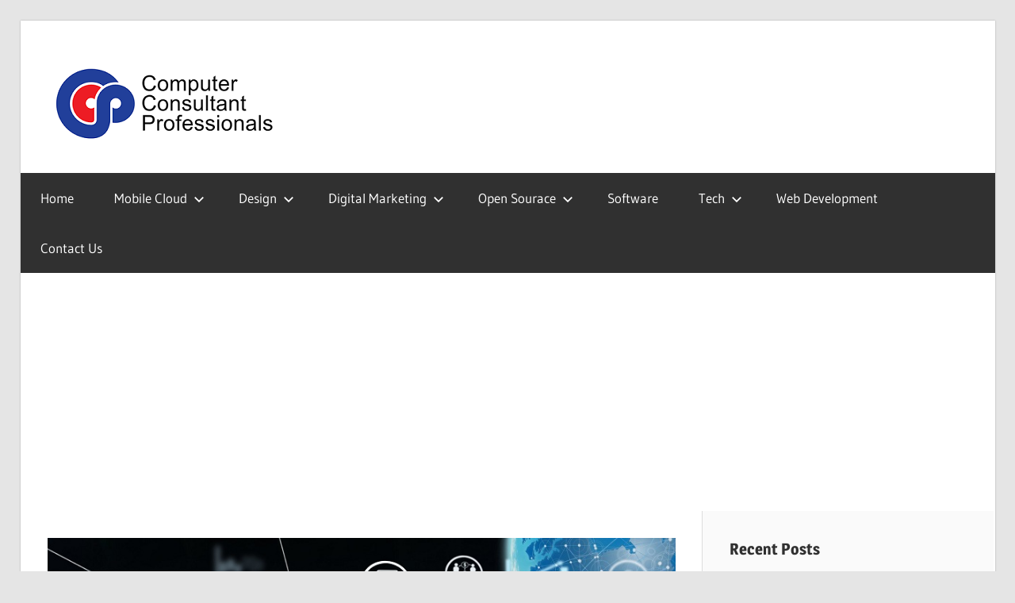

--- FILE ---
content_type: text/html; charset=UTF-8
request_url: https://www.freecomputerconsultant.com/6-benefits-of-it-support-services-for-your-business/
body_size: 10750
content:
<!DOCTYPE html>
<html lang="en-US">

<head>
	<meta name="adxom-verification" content="1gnitsoptseugdiap3104662558f96bf4590b69f85526">

<meta charset="UTF-8">
<meta name="viewport" content="width=device-width, initial-scale=1">
<link rel="profile" href="https://gmpg.org/xfn/11">
<link rel="pingback" href="https://www.freecomputerconsultant.com/xmlrpc.php">

<title>6 Benefits of IT Support Services for Your Business | Freecomputerconsultant.com</title>
    <style>
        #wpadminbar #wp-admin-bar-p404_free_top_button .ab-icon:before {
            content: "\f103";
            color:red;
            top: 2px;
        }
    </style>
    <meta name='robots' content='max-image-preview:large' />

<!-- All in One SEO Pack 2.7.3 by Michael Torbert of Semper Fi Web Design[358,440] -->
<meta name="description"  content="The business market has become competitive with the rise of new technology. To stand out, you need to look for experts in the IT sector who are essential to ensure your company stays competitive." />

<link rel="canonical" href="https://www.freecomputerconsultant.com/6-benefits-of-it-support-services-for-your-business/" />
			<script type="text/javascript" >
				window.ga=window.ga||function(){(ga.q=ga.q||[]).push(arguments)};ga.l=+new Date;
				ga('create', 'UA-125598840-1', 'auto');
				// Plugins
				
				ga('send', 'pageview');
			</script>
			<script async src="https://www.google-analytics.com/analytics.js"></script>
			<!-- /all in one seo pack -->
<link rel="alternate" type="application/rss+xml" title="Technology Blog &raquo; Feed" href="https://www.freecomputerconsultant.com/feed/" />
<link rel="alternate" type="application/rss+xml" title="Technology Blog &raquo; Comments Feed" href="https://www.freecomputerconsultant.com/comments/feed/" />
<link rel="alternate" type="application/rss+xml" title="Technology Blog &raquo; 6 Benefits of IT Support Services for Your Business Comments Feed" href="https://www.freecomputerconsultant.com/6-benefits-of-it-support-services-for-your-business/feed/" />
<script type="text/javascript">
/* <![CDATA[ */
window._wpemojiSettings = {"baseUrl":"https:\/\/s.w.org\/images\/core\/emoji\/15.0.3\/72x72\/","ext":".png","svgUrl":"https:\/\/s.w.org\/images\/core\/emoji\/15.0.3\/svg\/","svgExt":".svg","source":{"concatemoji":"https:\/\/www.freecomputerconsultant.com\/wp-includes\/js\/wp-emoji-release.min.js?ver=6.6.4"}};
/*! This file is auto-generated */
!function(i,n){var o,s,e;function c(e){try{var t={supportTests:e,timestamp:(new Date).valueOf()};sessionStorage.setItem(o,JSON.stringify(t))}catch(e){}}function p(e,t,n){e.clearRect(0,0,e.canvas.width,e.canvas.height),e.fillText(t,0,0);var t=new Uint32Array(e.getImageData(0,0,e.canvas.width,e.canvas.height).data),r=(e.clearRect(0,0,e.canvas.width,e.canvas.height),e.fillText(n,0,0),new Uint32Array(e.getImageData(0,0,e.canvas.width,e.canvas.height).data));return t.every(function(e,t){return e===r[t]})}function u(e,t,n){switch(t){case"flag":return n(e,"\ud83c\udff3\ufe0f\u200d\u26a7\ufe0f","\ud83c\udff3\ufe0f\u200b\u26a7\ufe0f")?!1:!n(e,"\ud83c\uddfa\ud83c\uddf3","\ud83c\uddfa\u200b\ud83c\uddf3")&&!n(e,"\ud83c\udff4\udb40\udc67\udb40\udc62\udb40\udc65\udb40\udc6e\udb40\udc67\udb40\udc7f","\ud83c\udff4\u200b\udb40\udc67\u200b\udb40\udc62\u200b\udb40\udc65\u200b\udb40\udc6e\u200b\udb40\udc67\u200b\udb40\udc7f");case"emoji":return!n(e,"\ud83d\udc26\u200d\u2b1b","\ud83d\udc26\u200b\u2b1b")}return!1}function f(e,t,n){var r="undefined"!=typeof WorkerGlobalScope&&self instanceof WorkerGlobalScope?new OffscreenCanvas(300,150):i.createElement("canvas"),a=r.getContext("2d",{willReadFrequently:!0}),o=(a.textBaseline="top",a.font="600 32px Arial",{});return e.forEach(function(e){o[e]=t(a,e,n)}),o}function t(e){var t=i.createElement("script");t.src=e,t.defer=!0,i.head.appendChild(t)}"undefined"!=typeof Promise&&(o="wpEmojiSettingsSupports",s=["flag","emoji"],n.supports={everything:!0,everythingExceptFlag:!0},e=new Promise(function(e){i.addEventListener("DOMContentLoaded",e,{once:!0})}),new Promise(function(t){var n=function(){try{var e=JSON.parse(sessionStorage.getItem(o));if("object"==typeof e&&"number"==typeof e.timestamp&&(new Date).valueOf()<e.timestamp+604800&&"object"==typeof e.supportTests)return e.supportTests}catch(e){}return null}();if(!n){if("undefined"!=typeof Worker&&"undefined"!=typeof OffscreenCanvas&&"undefined"!=typeof URL&&URL.createObjectURL&&"undefined"!=typeof Blob)try{var e="postMessage("+f.toString()+"("+[JSON.stringify(s),u.toString(),p.toString()].join(",")+"));",r=new Blob([e],{type:"text/javascript"}),a=new Worker(URL.createObjectURL(r),{name:"wpTestEmojiSupports"});return void(a.onmessage=function(e){c(n=e.data),a.terminate(),t(n)})}catch(e){}c(n=f(s,u,p))}t(n)}).then(function(e){for(var t in e)n.supports[t]=e[t],n.supports.everything=n.supports.everything&&n.supports[t],"flag"!==t&&(n.supports.everythingExceptFlag=n.supports.everythingExceptFlag&&n.supports[t]);n.supports.everythingExceptFlag=n.supports.everythingExceptFlag&&!n.supports.flag,n.DOMReady=!1,n.readyCallback=function(){n.DOMReady=!0}}).then(function(){return e}).then(function(){var e;n.supports.everything||(n.readyCallback(),(e=n.source||{}).concatemoji?t(e.concatemoji):e.wpemoji&&e.twemoji&&(t(e.twemoji),t(e.wpemoji)))}))}((window,document),window._wpemojiSettings);
/* ]]> */
</script>
		<style type="text/css">
			.epvc-eye {
				margin-right: 3px;
				width: 13px;
				display: inline-block;
				height: 13px;
				border: solid 1px #000;
				border-radius:  75% 15%;
				position: relative;
				transform: rotate(45deg);
			}
			.epvc-eye:before {
				content: '';
				display: block;
				position: absolute;
				width: 5px;
				height: 5px;
				border: solid 1px #000;
				border-radius: 50%;
				left: 3px;
				top: 3px;
			}
		</style>
	<link rel='stylesheet' id='wellington-theme-fonts-css' href='https://www.freecomputerconsultant.com/wp-content/fonts/8c18142a433b492fd189e86b3c2a688c.css?ver=20201110' type='text/css' media='all' />
<style id='wp-emoji-styles-inline-css' type='text/css'>

	img.wp-smiley, img.emoji {
		display: inline !important;
		border: none !important;
		box-shadow: none !important;
		height: 1em !important;
		width: 1em !important;
		margin: 0 0.07em !important;
		vertical-align: -0.1em !important;
		background: none !important;
		padding: 0 !important;
	}
</style>
<link rel='stylesheet' id='wp-block-library-css' href='https://www.freecomputerconsultant.com/wp-includes/css/dist/block-library/style.min.css?ver=6.6.4' type='text/css' media='all' />
<style id='classic-theme-styles-inline-css' type='text/css'>
/*! This file is auto-generated */
.wp-block-button__link{color:#fff;background-color:#32373c;border-radius:9999px;box-shadow:none;text-decoration:none;padding:calc(.667em + 2px) calc(1.333em + 2px);font-size:1.125em}.wp-block-file__button{background:#32373c;color:#fff;text-decoration:none}
</style>
<style id='global-styles-inline-css' type='text/css'>
:root{--wp--preset--aspect-ratio--square: 1;--wp--preset--aspect-ratio--4-3: 4/3;--wp--preset--aspect-ratio--3-4: 3/4;--wp--preset--aspect-ratio--3-2: 3/2;--wp--preset--aspect-ratio--2-3: 2/3;--wp--preset--aspect-ratio--16-9: 16/9;--wp--preset--aspect-ratio--9-16: 9/16;--wp--preset--color--black: #000000;--wp--preset--color--cyan-bluish-gray: #abb8c3;--wp--preset--color--white: #ffffff;--wp--preset--color--pale-pink: #f78da7;--wp--preset--color--vivid-red: #cf2e2e;--wp--preset--color--luminous-vivid-orange: #ff6900;--wp--preset--color--luminous-vivid-amber: #fcb900;--wp--preset--color--light-green-cyan: #7bdcb5;--wp--preset--color--vivid-green-cyan: #00d084;--wp--preset--color--pale-cyan-blue: #8ed1fc;--wp--preset--color--vivid-cyan-blue: #0693e3;--wp--preset--color--vivid-purple: #9b51e0;--wp--preset--color--primary: #ee3333;--wp--preset--color--secondary: #d51a1a;--wp--preset--color--tertiary: #bb0000;--wp--preset--color--accent: #3333ee;--wp--preset--color--highlight: #eeee33;--wp--preset--color--light-gray: #fafafa;--wp--preset--color--gray: #999999;--wp--preset--color--dark-gray: #303030;--wp--preset--gradient--vivid-cyan-blue-to-vivid-purple: linear-gradient(135deg,rgba(6,147,227,1) 0%,rgb(155,81,224) 100%);--wp--preset--gradient--light-green-cyan-to-vivid-green-cyan: linear-gradient(135deg,rgb(122,220,180) 0%,rgb(0,208,130) 100%);--wp--preset--gradient--luminous-vivid-amber-to-luminous-vivid-orange: linear-gradient(135deg,rgba(252,185,0,1) 0%,rgba(255,105,0,1) 100%);--wp--preset--gradient--luminous-vivid-orange-to-vivid-red: linear-gradient(135deg,rgba(255,105,0,1) 0%,rgb(207,46,46) 100%);--wp--preset--gradient--very-light-gray-to-cyan-bluish-gray: linear-gradient(135deg,rgb(238,238,238) 0%,rgb(169,184,195) 100%);--wp--preset--gradient--cool-to-warm-spectrum: linear-gradient(135deg,rgb(74,234,220) 0%,rgb(151,120,209) 20%,rgb(207,42,186) 40%,rgb(238,44,130) 60%,rgb(251,105,98) 80%,rgb(254,248,76) 100%);--wp--preset--gradient--blush-light-purple: linear-gradient(135deg,rgb(255,206,236) 0%,rgb(152,150,240) 100%);--wp--preset--gradient--blush-bordeaux: linear-gradient(135deg,rgb(254,205,165) 0%,rgb(254,45,45) 50%,rgb(107,0,62) 100%);--wp--preset--gradient--luminous-dusk: linear-gradient(135deg,rgb(255,203,112) 0%,rgb(199,81,192) 50%,rgb(65,88,208) 100%);--wp--preset--gradient--pale-ocean: linear-gradient(135deg,rgb(255,245,203) 0%,rgb(182,227,212) 50%,rgb(51,167,181) 100%);--wp--preset--gradient--electric-grass: linear-gradient(135deg,rgb(202,248,128) 0%,rgb(113,206,126) 100%);--wp--preset--gradient--midnight: linear-gradient(135deg,rgb(2,3,129) 0%,rgb(40,116,252) 100%);--wp--preset--font-size--small: 13px;--wp--preset--font-size--medium: 20px;--wp--preset--font-size--large: 36px;--wp--preset--font-size--x-large: 42px;--wp--preset--spacing--20: 0.44rem;--wp--preset--spacing--30: 0.67rem;--wp--preset--spacing--40: 1rem;--wp--preset--spacing--50: 1.5rem;--wp--preset--spacing--60: 2.25rem;--wp--preset--spacing--70: 3.38rem;--wp--preset--spacing--80: 5.06rem;--wp--preset--shadow--natural: 6px 6px 9px rgba(0, 0, 0, 0.2);--wp--preset--shadow--deep: 12px 12px 50px rgba(0, 0, 0, 0.4);--wp--preset--shadow--sharp: 6px 6px 0px rgba(0, 0, 0, 0.2);--wp--preset--shadow--outlined: 6px 6px 0px -3px rgba(255, 255, 255, 1), 6px 6px rgba(0, 0, 0, 1);--wp--preset--shadow--crisp: 6px 6px 0px rgba(0, 0, 0, 1);}:where(.is-layout-flex){gap: 0.5em;}:where(.is-layout-grid){gap: 0.5em;}body .is-layout-flex{display: flex;}.is-layout-flex{flex-wrap: wrap;align-items: center;}.is-layout-flex > :is(*, div){margin: 0;}body .is-layout-grid{display: grid;}.is-layout-grid > :is(*, div){margin: 0;}:where(.wp-block-columns.is-layout-flex){gap: 2em;}:where(.wp-block-columns.is-layout-grid){gap: 2em;}:where(.wp-block-post-template.is-layout-flex){gap: 1.25em;}:where(.wp-block-post-template.is-layout-grid){gap: 1.25em;}.has-black-color{color: var(--wp--preset--color--black) !important;}.has-cyan-bluish-gray-color{color: var(--wp--preset--color--cyan-bluish-gray) !important;}.has-white-color{color: var(--wp--preset--color--white) !important;}.has-pale-pink-color{color: var(--wp--preset--color--pale-pink) !important;}.has-vivid-red-color{color: var(--wp--preset--color--vivid-red) !important;}.has-luminous-vivid-orange-color{color: var(--wp--preset--color--luminous-vivid-orange) !important;}.has-luminous-vivid-amber-color{color: var(--wp--preset--color--luminous-vivid-amber) !important;}.has-light-green-cyan-color{color: var(--wp--preset--color--light-green-cyan) !important;}.has-vivid-green-cyan-color{color: var(--wp--preset--color--vivid-green-cyan) !important;}.has-pale-cyan-blue-color{color: var(--wp--preset--color--pale-cyan-blue) !important;}.has-vivid-cyan-blue-color{color: var(--wp--preset--color--vivid-cyan-blue) !important;}.has-vivid-purple-color{color: var(--wp--preset--color--vivid-purple) !important;}.has-black-background-color{background-color: var(--wp--preset--color--black) !important;}.has-cyan-bluish-gray-background-color{background-color: var(--wp--preset--color--cyan-bluish-gray) !important;}.has-white-background-color{background-color: var(--wp--preset--color--white) !important;}.has-pale-pink-background-color{background-color: var(--wp--preset--color--pale-pink) !important;}.has-vivid-red-background-color{background-color: var(--wp--preset--color--vivid-red) !important;}.has-luminous-vivid-orange-background-color{background-color: var(--wp--preset--color--luminous-vivid-orange) !important;}.has-luminous-vivid-amber-background-color{background-color: var(--wp--preset--color--luminous-vivid-amber) !important;}.has-light-green-cyan-background-color{background-color: var(--wp--preset--color--light-green-cyan) !important;}.has-vivid-green-cyan-background-color{background-color: var(--wp--preset--color--vivid-green-cyan) !important;}.has-pale-cyan-blue-background-color{background-color: var(--wp--preset--color--pale-cyan-blue) !important;}.has-vivid-cyan-blue-background-color{background-color: var(--wp--preset--color--vivid-cyan-blue) !important;}.has-vivid-purple-background-color{background-color: var(--wp--preset--color--vivid-purple) !important;}.has-black-border-color{border-color: var(--wp--preset--color--black) !important;}.has-cyan-bluish-gray-border-color{border-color: var(--wp--preset--color--cyan-bluish-gray) !important;}.has-white-border-color{border-color: var(--wp--preset--color--white) !important;}.has-pale-pink-border-color{border-color: var(--wp--preset--color--pale-pink) !important;}.has-vivid-red-border-color{border-color: var(--wp--preset--color--vivid-red) !important;}.has-luminous-vivid-orange-border-color{border-color: var(--wp--preset--color--luminous-vivid-orange) !important;}.has-luminous-vivid-amber-border-color{border-color: var(--wp--preset--color--luminous-vivid-amber) !important;}.has-light-green-cyan-border-color{border-color: var(--wp--preset--color--light-green-cyan) !important;}.has-vivid-green-cyan-border-color{border-color: var(--wp--preset--color--vivid-green-cyan) !important;}.has-pale-cyan-blue-border-color{border-color: var(--wp--preset--color--pale-cyan-blue) !important;}.has-vivid-cyan-blue-border-color{border-color: var(--wp--preset--color--vivid-cyan-blue) !important;}.has-vivid-purple-border-color{border-color: var(--wp--preset--color--vivid-purple) !important;}.has-vivid-cyan-blue-to-vivid-purple-gradient-background{background: var(--wp--preset--gradient--vivid-cyan-blue-to-vivid-purple) !important;}.has-light-green-cyan-to-vivid-green-cyan-gradient-background{background: var(--wp--preset--gradient--light-green-cyan-to-vivid-green-cyan) !important;}.has-luminous-vivid-amber-to-luminous-vivid-orange-gradient-background{background: var(--wp--preset--gradient--luminous-vivid-amber-to-luminous-vivid-orange) !important;}.has-luminous-vivid-orange-to-vivid-red-gradient-background{background: var(--wp--preset--gradient--luminous-vivid-orange-to-vivid-red) !important;}.has-very-light-gray-to-cyan-bluish-gray-gradient-background{background: var(--wp--preset--gradient--very-light-gray-to-cyan-bluish-gray) !important;}.has-cool-to-warm-spectrum-gradient-background{background: var(--wp--preset--gradient--cool-to-warm-spectrum) !important;}.has-blush-light-purple-gradient-background{background: var(--wp--preset--gradient--blush-light-purple) !important;}.has-blush-bordeaux-gradient-background{background: var(--wp--preset--gradient--blush-bordeaux) !important;}.has-luminous-dusk-gradient-background{background: var(--wp--preset--gradient--luminous-dusk) !important;}.has-pale-ocean-gradient-background{background: var(--wp--preset--gradient--pale-ocean) !important;}.has-electric-grass-gradient-background{background: var(--wp--preset--gradient--electric-grass) !important;}.has-midnight-gradient-background{background: var(--wp--preset--gradient--midnight) !important;}.has-small-font-size{font-size: var(--wp--preset--font-size--small) !important;}.has-medium-font-size{font-size: var(--wp--preset--font-size--medium) !important;}.has-large-font-size{font-size: var(--wp--preset--font-size--large) !important;}.has-x-large-font-size{font-size: var(--wp--preset--font-size--x-large) !important;}
:where(.wp-block-post-template.is-layout-flex){gap: 1.25em;}:where(.wp-block-post-template.is-layout-grid){gap: 1.25em;}
:where(.wp-block-columns.is-layout-flex){gap: 2em;}:where(.wp-block-columns.is-layout-grid){gap: 2em;}
:root :where(.wp-block-pullquote){font-size: 1.5em;line-height: 1.6;}
</style>
<link rel='stylesheet' id='wellington-stylesheet-css' href='https://www.freecomputerconsultant.com/wp-content/themes/wellington/style.css?ver=2.1.9' type='text/css' media='all' />
<style id='wellington-stylesheet-inline-css' type='text/css'>
.site-title, .site-description { position: absolute; clip: rect(1px, 1px, 1px, 1px); width: 1px; height: 1px; overflow: hidden; }
</style>
<link rel='stylesheet' id='wellington-safari-flexbox-fixes-css' href='https://www.freecomputerconsultant.com/wp-content/themes/wellington/assets/css/safari-flexbox-fixes.css?ver=20200420' type='text/css' media='all' />
<!--[if lt IE 9]>
<script type="text/javascript" src="https://www.freecomputerconsultant.com/wp-content/themes/wellington/assets/js/html5shiv.min.js?ver=3.7.3" id="html5shiv-js"></script>
<![endif]-->
<script type="text/javascript" src="https://www.freecomputerconsultant.com/wp-content/themes/wellington/assets/js/svgxuse.min.js?ver=1.2.6" id="svgxuse-js"></script>
<link rel="https://api.w.org/" href="https://www.freecomputerconsultant.com/wp-json/" /><link rel="alternate" title="JSON" type="application/json" href="https://www.freecomputerconsultant.com/wp-json/wp/v2/posts/578" /><link rel="EditURI" type="application/rsd+xml" title="RSD" href="https://www.freecomputerconsultant.com/xmlrpc.php?rsd" />
<meta name="generator" content="WordPress 6.6.4" />
<link rel='shortlink' href='https://www.freecomputerconsultant.com/?p=578' />
<link rel="alternate" title="oEmbed (JSON)" type="application/json+oembed" href="https://www.freecomputerconsultant.com/wp-json/oembed/1.0/embed?url=https%3A%2F%2Fwww.freecomputerconsultant.com%2F6-benefits-of-it-support-services-for-your-business%2F" />
<link rel="alternate" title="oEmbed (XML)" type="text/xml+oembed" href="https://www.freecomputerconsultant.com/wp-json/oembed/1.0/embed?url=https%3A%2F%2Fwww.freecomputerconsultant.com%2F6-benefits-of-it-support-services-for-your-business%2F&#038;format=xml" />
<!-- MagenetMonetization V: 1.0.29.3--><!-- MagenetMonetization 1 --><!-- MagenetMonetization 1.1 --><link rel="icon" href="https://www.freecomputerconsultant.com/wp-content/uploads/2019/08/cropped-freecomputerconsultant-1-2-32x32.png" sizes="32x32" />
<link rel="icon" href="https://www.freecomputerconsultant.com/wp-content/uploads/2019/08/cropped-freecomputerconsultant-1-2-192x192.png" sizes="192x192" />
<link rel="apple-touch-icon" href="https://www.freecomputerconsultant.com/wp-content/uploads/2019/08/cropped-freecomputerconsultant-1-2-180x180.png" />
<meta name="msapplication-TileImage" content="https://www.freecomputerconsultant.com/wp-content/uploads/2019/08/cropped-freecomputerconsultant-1-2-270x270.png" />
</head>

<body class="post-template-default single single-post postid-578 single-format-standard wp-custom-logo wp-embed-responsive post-layout-one-column">

	
	<div id="header-top" class="header-bar-wrap"></div>

	<div id="page" class="hfeed site">

		<a class="skip-link screen-reader-text" href="#content">Skip to content</a>

		
		<header id="masthead" class="site-header clearfix" role="banner">

			<div class="header-main container clearfix">

				<div id="logo" class="site-branding clearfix">

					<a href="https://www.freecomputerconsultant.com/" class="custom-logo-link" rel="home"><img width="300" height="116" src="https://www.freecomputerconsultant.com/wp-content/uploads/2019/08/cropped-freecomputerconsultant-1-1.png" class="custom-logo" alt="Technology Blog" decoding="async" /></a>					
			<p class="site-title"><a href="https://www.freecomputerconsultant.com/" rel="home">Technology Blog</a></p>

								
			<p class="site-description">My WordPress Blog</p>

			
				</div><!-- .site-branding -->

				<div class="header-widgets clearfix">

					
				</div><!-- .header-widgets -->

			</div><!-- .header-main -->

			

	<div id="main-navigation-wrap" class="primary-navigation-wrap">

		
		<button class="primary-menu-toggle menu-toggle" aria-controls="primary-menu" aria-expanded="false" >
			<svg class="icon icon-menu" aria-hidden="true" role="img"> <use xlink:href="https://www.freecomputerconsultant.com/wp-content/themes/wellington/assets/icons/genericons-neue.svg#menu"></use> </svg><svg class="icon icon-close" aria-hidden="true" role="img"> <use xlink:href="https://www.freecomputerconsultant.com/wp-content/themes/wellington/assets/icons/genericons-neue.svg#close"></use> </svg>			<span class="menu-toggle-text">Navigation</span>
		</button>

		<div class="primary-navigation">

			<nav id="site-navigation" class="main-navigation" role="navigation"  aria-label="Primary Menu">

				<ul id="primary-menu" class="menu"><li id="menu-item-75" class="menu-item menu-item-type-custom menu-item-object-custom menu-item-home menu-item-75"><a href="https://www.freecomputerconsultant.com/">Home</a></li>
<li id="menu-item-84" class="menu-item menu-item-type-taxonomy menu-item-object-category menu-item-has-children menu-item-84"><a href="https://www.freecomputerconsultant.com/category/mobile-cloud/">Mobile Cloud<svg class="icon icon-expand" aria-hidden="true" role="img"> <use xlink:href="https://www.freecomputerconsultant.com/wp-content/themes/wellington/assets/icons/genericons-neue.svg#expand"></use> </svg></a>
<ul class="sub-menu">
	<li id="menu-item-83" class="menu-item menu-item-type-taxonomy menu-item-object-category menu-item-has-children menu-item-83"><a href="https://www.freecomputerconsultant.com/category/mobile-apps/">Mobile Apps<svg class="icon icon-expand" aria-hidden="true" role="img"> <use xlink:href="https://www.freecomputerconsultant.com/wp-content/themes/wellington/assets/icons/genericons-neue.svg#expand"></use> </svg></a>
	<ul class="sub-menu">
		<li id="menu-item-78" class="menu-item menu-item-type-taxonomy menu-item-object-category menu-item-78"><a href="https://www.freecomputerconsultant.com/category/apps/">Apps</a></li>
		<li id="menu-item-77" class="menu-item menu-item-type-taxonomy menu-item-object-category menu-item-77"><a href="https://www.freecomputerconsultant.com/category/android/">Android</a></li>
	</ul>
</li>
</ul>
</li>
<li id="menu-item-79" class="menu-item menu-item-type-taxonomy menu-item-object-category menu-item-has-children menu-item-79"><a href="https://www.freecomputerconsultant.com/category/design/">Design<svg class="icon icon-expand" aria-hidden="true" role="img"> <use xlink:href="https://www.freecomputerconsultant.com/wp-content/themes/wellington/assets/icons/genericons-neue.svg#expand"></use> </svg></a>
<ul class="sub-menu">
	<li id="menu-item-82" class="menu-item menu-item-type-taxonomy menu-item-object-category menu-item-82"><a href="https://www.freecomputerconsultant.com/category/graphics/">Graphics</a></li>
</ul>
</li>
<li id="menu-item-80" class="menu-item menu-item-type-taxonomy menu-item-object-category current-post-ancestor current-menu-parent current-post-parent menu-item-has-children menu-item-80"><a href="https://www.freecomputerconsultant.com/category/digital-marketing/">Digital Marketing<svg class="icon icon-expand" aria-hidden="true" role="img"> <use xlink:href="https://www.freecomputerconsultant.com/wp-content/themes/wellington/assets/icons/genericons-neue.svg#expand"></use> </svg></a>
<ul class="sub-menu">
	<li id="menu-item-89" class="menu-item menu-item-type-taxonomy menu-item-object-category menu-item-89"><a href="https://www.freecomputerconsultant.com/category/seo/">SEO</a></li>
	<li id="menu-item-90" class="menu-item menu-item-type-taxonomy menu-item-object-category menu-item-90"><a href="https://www.freecomputerconsultant.com/category/social-media/">Social Media</a></li>
</ul>
</li>
<li id="menu-item-87" class="menu-item menu-item-type-taxonomy menu-item-object-category menu-item-has-children menu-item-87"><a href="https://www.freecomputerconsultant.com/category/open-sourace/">Open Sourace<svg class="icon icon-expand" aria-hidden="true" role="img"> <use xlink:href="https://www.freecomputerconsultant.com/wp-content/themes/wellington/assets/icons/genericons-neue.svg#expand"></use> </svg></a>
<ul class="sub-menu">
	<li id="menu-item-86" class="menu-item menu-item-type-taxonomy menu-item-object-category menu-item-86"><a href="https://www.freecomputerconsultant.com/category/opeating-system/">Opeating System</a></li>
	<li id="menu-item-88" class="menu-item menu-item-type-taxonomy menu-item-object-category menu-item-88"><a href="https://www.freecomputerconsultant.com/category/programing/">Programing</a></li>
</ul>
</li>
<li id="menu-item-91" class="menu-item menu-item-type-taxonomy menu-item-object-category menu-item-91"><a href="https://www.freecomputerconsultant.com/category/software/">Software</a></li>
<li id="menu-item-92" class="menu-item menu-item-type-taxonomy menu-item-object-category menu-item-has-children menu-item-92"><a href="https://www.freecomputerconsultant.com/category/tech/">Tech<svg class="icon icon-expand" aria-hidden="true" role="img"> <use xlink:href="https://www.freecomputerconsultant.com/wp-content/themes/wellington/assets/icons/genericons-neue.svg#expand"></use> </svg></a>
<ul class="sub-menu">
	<li id="menu-item-81" class="menu-item menu-item-type-taxonomy menu-item-object-category menu-item-81"><a href="https://www.freecomputerconsultant.com/category/gadget/">Gadget</a></li>
</ul>
</li>
<li id="menu-item-93" class="menu-item menu-item-type-taxonomy menu-item-object-category menu-item-93"><a href="https://www.freecomputerconsultant.com/category/web-development/">Web Development</a></li>
<li id="menu-item-985" class="menu-item menu-item-type-post_type menu-item-object-page menu-item-985"><a href="https://www.freecomputerconsultant.com/contact-us/">Contact Us</a></li>
</ul>			</nav><!-- #site-navigation -->

		</div><!-- .primary-navigation -->

	</div>



		</header><!-- #masthead -->

		
		
		
		
		<div id="content" class="site-content container clearfix">

	<section id="primary" class="content-single content-area">
		<main id="main" class="site-main" role="main">

		
<article id="post-578" class="post-578 post type-post status-publish format-standard has-post-thumbnail hentry category-digital-marketing">

	<img width="875" height="565" src="https://www.freecomputerconsultant.com/wp-content/uploads/2022/04/IT-Support-Services.jpg" class="attachment-post-thumbnail size-post-thumbnail wp-post-image" alt="IT Support Services" decoding="async" fetchpriority="high" srcset="https://www.freecomputerconsultant.com/wp-content/uploads/2022/04/IT-Support-Services.jpg 875w, https://www.freecomputerconsultant.com/wp-content/uploads/2022/04/IT-Support-Services-300x194.jpg 300w, https://www.freecomputerconsultant.com/wp-content/uploads/2022/04/IT-Support-Services-768x496.jpg 768w" sizes="(max-width: 875px) 100vw, 875px" />
	<header class="entry-header">

		<div class="entry-meta"><span class="meta-date"><a href="https://www.freecomputerconsultant.com/6-benefits-of-it-support-services-for-your-business/" title="6:24 am" rel="bookmark"><time class="entry-date published updated" datetime="2022-04-01T06:24:54+00:00">April 1, 2022</time></a></span><span class="meta-author"> <span class="author vcard"><a class="url fn n" href="https://www.freecomputerconsultant.com/author/admin/" title="View all posts by admin" rel="author">admin</a></span></span></div>
		<h1 class="entry-title">6 Benefits of IT Support Services for Your Business</h1>
	</header><!-- .entry-header -->

	<div class="entry-content clearfix">

		<!-- Google Adsense Ads Manager plugin by Crunchify.com - Top post Ad START --><div style="text-align:center;"><p><script async src="//pagead2.googlesyndication.com/pagead/js/adsbygoogle.js"></script>
<ins class="adsbygoogle"
     style="display:block; text-align:center;"
     data-ad-layout="in-article"
     data-ad-format="fluid"
     data-ad-client="ca-pub-8288407026647732"
     data-ad-slot="7132473077"></ins>
<script>
     (adsbygoogle = window.adsbygoogle || []).push({});
</script></p></div><!-- Google Adsense Ads Manager plugin by Crunchify.com - Top post Ad END --><div class='epvc-post-count'><span class='epvc-eye'></span>  <span class="epvc-count"> 1,536</span><span class='epvc-label'> Views</span></div>
<p style="text-align: justify;">The business market has become competitive with the rise of new technology. To stand out, you need to look for experts in the IT sector who are essential to ensure your company stays competitive. Most IT systems are programmed to execute several solutions to specific problems. However, IT support services help when these systems encounter new variables, which they are unable to solve. They help companies and businesses with solutions such as complicated system installations, depending on the technology requirement. Below are the benefits of IT support services for your business.</p><!-- Google Adsense Ads Manager plugin by Crunchify.com - Middle post Ad START --><div style="text-align:center;"><p><script async src="//pagead2.googlesyndication.com/pagead/js/adsbygoogle.js"></script>
<ins class="adsbygoogle"
     style="display:block; text-align:center;"
     data-ad-layout="in-article"
     data-ad-format="fluid"
     data-ad-client="ca-pub-8288407026647732"
     data-ad-slot="7132473077"></ins>
<script>
     (adsbygoogle = window.adsbygoogle || []).push({});
</script></p></div><!-- Google Adsense Ads Manager plugin by Crunchify.com - Middle post Ad END -->

<h3 style="text-align: justify;"><strong>1. Solve Complicated Glitches</strong></h3>
<p style="text-align: justify;">To solve complex glitches related to IT, consider seeking the services of <a href="https://www.orbitsit.co.uk/birmingham-it-support/"><strong>IT Support Birmingham</strong></a>. Using the improved software and hardware, helps widen the research and analyze it using collaborative systems to give a precise solution to any problem. This enables the company to run smoothly and effectively. They will help improve your IT systems to be able to solve, analyze and give you accurate solutions.</p>

<h3 style="text-align: justify;"><strong>2.Critical Decision Making</strong></h3>
<p style="text-align: justify;">To make a good decision, a company needs to research and look at the alternative presented. Using the marketing tools, your company can assess its progress and come up with the best decision. IT support can help present advanced alternatives effective to accomplish the desired goal.</p>

<h3 style="text-align: justify;"><strong>3. Information Management</strong></h3>
<p style="text-align: justify;">All businesses contain sensitive information about the product and services they provide, staff info, Income, and other sensitive information that make them stand out. All this information requires to be stored and managed properly. A leak or a loss of such information may lead to the fall of the business. IT support services become vital in ensuring that this information is protected and stored in the right way. They also provide a backup system to retrieve and safeguard crucial information from a breach.</p>

<h3 style="text-align: justify;"><strong>4. Monitoring Business</strong></h3>
<p style="text-align: justify;">The IT support services help in monitoring the performance of your company, which enables the business to know what to focus more on. Using the IT systems, a company can improve certain services that may profit the business growth. They also help to provide logistics and give improved planning decisions.</p>

<h3 style="text-align: justify;"><strong>5. Customer Support</strong></h3>
<p style="text-align: justify;">To enhance good customer relations, the IT support services can help create a channel to communicate with multiple customers. They help give solutions to customers, depending on the products and services your business is providing. Ensuring customer satisfaction is critical in any business as it creates trust with them. Using the IT systems, they can correct information to help in improving their services and the products they sell.</p>

<h3 style="text-align: justify;"><strong>6. Marketing</strong></h3>
<p style="text-align: justify;">Using the IT systems, you can advance the marketing strategy. These IT systems can analyze the target market, helping you improvise the best marketing strategy to reach your targeted audience. They also enable you to have accurate data on the customers&#8217; needs. This information is vital, especially when planning on the next product to sell. This will help you market products well and have the collect price allocation, which will attract more customers.</p>

<h2 style="text-align: justify;"><strong>Bottom Line</strong></h2>
<p style="text-align: justify;">IT support is crucial in any business, as it provides a wide range of solutions to the constant problems facing the business. Using complex IT systems, you can monitor and keep track of your business, which will be vital when expanding it. They will also keep you update with the new technology and protect your data from hackers. Plan on having IT support services if you don&#8217;t have one.</p>
<!-- Google Adsense Ads Manager plugin by Crunchify.com - After post Ad START --><div style="text-align:center;"><p><script async src="//pagead2.googlesyndication.com/pagead/js/adsbygoogle.js"></script>
<ins class="adsbygoogle"
     style="display:block; text-align:center;"
     data-ad-layout="in-article"
     data-ad-format="fluid"
     data-ad-client="ca-pub-8288407026647732"
     data-ad-slot="7132473077"></ins>
<script>
     (adsbygoogle = window.adsbygoogle || []).push({});
</script></p></div><!-- Google Adsense Ads Manager plugin by Crunchify.com - After post Ad END -->
		
	</div><!-- .entry-content -->

	<footer class="entry-footer">

		
		<div class="entry-categories clearfix">
			<span class="meta-categories">
				<a href="https://www.freecomputerconsultant.com/category/digital-marketing/" rel="category tag">Digital Marketing</a>			</span>
		</div><!-- .entry-categories -->

								
	<nav class="navigation post-navigation" aria-label="Posts">
		<h2 class="screen-reader-text">Post navigation</h2>
		<div class="nav-links"><div class="nav-previous"><a href="https://www.freecomputerconsultant.com/top-benefits-of-premium-wordpress-woocommerce-themes/" rel="prev"><span class="screen-reader-text">Previous Post:</span>Top benefits of Premium WordPress WooCommerce Themes</a></div><div class="nav-next"><a href="https://www.freecomputerconsultant.com/what-is-the-internet/" rel="next"><span class="screen-reader-text">Next Post:</span>What is the Internet?</a></div></div>
	</nav>
	</footer><!-- .entry-footer -->

</article>

<div id="comments" class="comments-area">

	
	
	
		<div id="respond" class="comment-respond">
		<h3 id="reply-title" class="comment-reply-title"><span>Leave a Reply</span> <small><a rel="nofollow" id="cancel-comment-reply-link" href="/6-benefits-of-it-support-services-for-your-business/#respond" style="display:none;">Cancel reply</a></small></h3><p class="must-log-in">You must be <a href="https://www.freecomputerconsultant.com/wp-login.php?redirect_to=https%3A%2F%2Fwww.freecomputerconsultant.com%2F6-benefits-of-it-support-services-for-your-business%2F">logged in</a> to post a comment.</p>	</div><!-- #respond -->
	
</div><!-- #comments -->

		</main><!-- #main -->
	</section><!-- #primary -->

	<!-- MagenetMonetization 4 -->
	<section id="secondary" class="sidebar widget-area clearfix" role="complementary">

		<!-- MagenetMonetization 5 -->
		<aside id="recent-posts-3" class="widget widget_recent_entries clearfix">
		<div class="widget-header"><h3 class="widget-title">Recent Posts</h3></div>
		<ul>
											<li>
					<a href="https://www.freecomputerconsultant.com/how-does-ai-enhance-performance-in-an-ai-powered-gaming-laptop/">How Does AI Enhance Performance in an AI-Powered Gaming Laptop?</a>
											<span class="post-date">December 30, 2025</span>
									</li>
											<li>
					<a href="https://www.freecomputerconsultant.com/governance-frameworks-for-citizen-development-in-large-mendix-environments/">Governance Frameworks for Citizen Development in Large Mendix Environments</a>
											<span class="post-date">November 26, 2025</span>
									</li>
											<li>
					<a href="https://www.freecomputerconsultant.com/the-role-of-an-rpa-solution-provider-in-enterprise-automation/">The Role of an RPA Solution Provider in Enterprise Automation</a>
											<span class="post-date">November 25, 2025</span>
									</li>
											<li>
					<a href="https://www.freecomputerconsultant.com/cyber-security-is-the-non-negotiable-foundation-for-scaling-financial-services/">Cyber Security is the Non-Negotiable Foundation for Scaling Financial Services</a>
											<span class="post-date">November 15, 2025</span>
									</li>
											<li>
					<a href="https://www.freecomputerconsultant.com/saas-lead-generation-in-2025-7-new-tactics-your-competitors-arent-using/">SaaS Lead Generation in 2025: 7 New Tactics Your Competitors Aren&#8217;t Using</a>
											<span class="post-date">November 10, 2025</span>
									</li>
											<li>
					<a href="https://www.freecomputerconsultant.com/mastering-yext-seo-a-comprehensive-tutorial/">Mastering Yext SEO: A Comprehensive Tutorial</a>
											<span class="post-date">October 29, 2025</span>
									</li>
											<li>
					<a href="https://www.freecomputerconsultant.com/why-businesses-are-turning-to-yext-seo-for-local-optimization/">Why Businesses Are Turning to Yext SEO for Local Optimization</a>
											<span class="post-date">October 21, 2025</span>
									</li>
					</ul>

		</aside><!-- MagenetMonetization 5 --><aside id="text-3" class="widget widget_text clearfix">			<div class="textwidget"><p><ins class="adsbygoogle" style="display: inline-block; width: 350px; height: 600px;" data-ad-client="ca-pub-8288407026647732" data-ad-slot="4386825406"></ins><br />
<script>
(adsbygoogle = window.adsbygoogle || []).push({});
</script></p>
</div>
		</aside><!-- MagenetMonetization 5 --><aside id="categories-3" class="widget widget_categories clearfix"><div class="widget-header"><h3 class="widget-title">Categories</h3></div>
			<ul>
					<li class="cat-item cat-item-3"><a href="https://www.freecomputerconsultant.com/category/android/">Android</a>
</li>
	<li class="cat-item cat-item-4"><a href="https://www.freecomputerconsultant.com/category/apps/">Apps</a>
</li>
	<li class="cat-item cat-item-25"><a href="https://www.freecomputerconsultant.com/category/cloud/">Cloud</a>
</li>
	<li class="cat-item cat-item-26"><a href="https://www.freecomputerconsultant.com/category/computer/">Computer</a>
</li>
	<li class="cat-item cat-item-5"><a href="https://www.freecomputerconsultant.com/category/design/">Design</a>
</li>
	<li class="cat-item cat-item-2"><a href="https://www.freecomputerconsultant.com/category/digital-marketing/">Digital Marketing</a>
</li>
	<li class="cat-item cat-item-6"><a href="https://www.freecomputerconsultant.com/category/gadget/">Gadget</a>
</li>
	<li class="cat-item cat-item-22"><a href="https://www.freecomputerconsultant.com/category/game/">Game</a>
</li>
	<li class="cat-item cat-item-21"><a href="https://www.freecomputerconsultant.com/category/hosting/">Hosting</a>
</li>
	<li class="cat-item cat-item-20"><a href="https://www.freecomputerconsultant.com/category/internet/">Internet</a>
</li>
	<li class="cat-item cat-item-8"><a href="https://www.freecomputerconsultant.com/category/mobile-apps/">Mobile Apps</a>
</li>
	<li class="cat-item cat-item-10"><a href="https://www.freecomputerconsultant.com/category/news/">News</a>
</li>
	<li class="cat-item cat-item-11"><a href="https://www.freecomputerconsultant.com/category/opeating-system/">Opeating System</a>
</li>
	<li class="cat-item cat-item-14"><a href="https://www.freecomputerconsultant.com/category/seo/">SEO</a>
</li>
	<li class="cat-item cat-item-15"><a href="https://www.freecomputerconsultant.com/category/social-media/">Social Media</a>
</li>
	<li class="cat-item cat-item-16"><a href="https://www.freecomputerconsultant.com/category/software/">Software</a>
</li>
	<li class="cat-item cat-item-17"><a href="https://www.freecomputerconsultant.com/category/tech/">Tech</a>
</li>
	<li class="cat-item cat-item-18"><a href="https://www.freecomputerconsultant.com/category/web-development/">Web Development</a>
</li>
			</ul>

			</aside><!-- MagenetMonetization 5 --><aside id="text-2" class="widget widget_text clearfix">			<div class="textwidget"><p><ins class="adsbygoogle" style="display: inline-block; width: 336px; height: 280px;" data-ad-client="ca-pub-8288407026647732" data-ad-slot="1517018208"></ins><br />
<script>
(adsbygoogle = window.adsbygoogle || []).push({});
</script></p>
</div>
		</aside><!-- MagenetMonetization 5 --><aside id="archives-3" class="widget widget_archive clearfix"><div class="widget-header"><h3 class="widget-title">Archives</h3></div>
			<ul>
					<li><a href='https://www.freecomputerconsultant.com/2025/12/'>December 2025</a></li>
	<li><a href='https://www.freecomputerconsultant.com/2025/11/'>November 2025</a></li>
	<li><a href='https://www.freecomputerconsultant.com/2025/10/'>October 2025</a></li>
	<li><a href='https://www.freecomputerconsultant.com/2025/09/'>September 2025</a></li>
	<li><a href='https://www.freecomputerconsultant.com/2025/08/'>August 2025</a></li>
	<li><a href='https://www.freecomputerconsultant.com/2025/06/'>June 2025</a></li>
	<li><a href='https://www.freecomputerconsultant.com/2025/05/'>May 2025</a></li>
	<li><a href='https://www.freecomputerconsultant.com/2025/04/'>April 2025</a></li>
	<li><a href='https://www.freecomputerconsultant.com/2025/03/'>March 2025</a></li>
	<li><a href='https://www.freecomputerconsultant.com/2025/02/'>February 2025</a></li>
	<li><a href='https://www.freecomputerconsultant.com/2025/01/'>January 2025</a></li>
	<li><a href='https://www.freecomputerconsultant.com/2024/12/'>December 2024</a></li>
	<li><a href='https://www.freecomputerconsultant.com/2024/11/'>November 2024</a></li>
	<li><a href='https://www.freecomputerconsultant.com/2024/10/'>October 2024</a></li>
	<li><a href='https://www.freecomputerconsultant.com/2024/09/'>September 2024</a></li>
	<li><a href='https://www.freecomputerconsultant.com/2024/08/'>August 2024</a></li>
	<li><a href='https://www.freecomputerconsultant.com/2024/07/'>July 2024</a></li>
	<li><a href='https://www.freecomputerconsultant.com/2024/05/'>May 2024</a></li>
	<li><a href='https://www.freecomputerconsultant.com/2024/03/'>March 2024</a></li>
	<li><a href='https://www.freecomputerconsultant.com/2024/02/'>February 2024</a></li>
	<li><a href='https://www.freecomputerconsultant.com/2024/01/'>January 2024</a></li>
	<li><a href='https://www.freecomputerconsultant.com/2023/12/'>December 2023</a></li>
	<li><a href='https://www.freecomputerconsultant.com/2023/11/'>November 2023</a></li>
	<li><a href='https://www.freecomputerconsultant.com/2023/10/'>October 2023</a></li>
	<li><a href='https://www.freecomputerconsultant.com/2023/09/'>September 2023</a></li>
	<li><a href='https://www.freecomputerconsultant.com/2023/08/'>August 2023</a></li>
	<li><a href='https://www.freecomputerconsultant.com/2023/07/'>July 2023</a></li>
	<li><a href='https://www.freecomputerconsultant.com/2023/06/'>June 2023</a></li>
	<li><a href='https://www.freecomputerconsultant.com/2023/05/'>May 2023</a></li>
	<li><a href='https://www.freecomputerconsultant.com/2023/04/'>April 2023</a></li>
	<li><a href='https://www.freecomputerconsultant.com/2023/03/'>March 2023</a></li>
	<li><a href='https://www.freecomputerconsultant.com/2023/02/'>February 2023</a></li>
	<li><a href='https://www.freecomputerconsultant.com/2023/01/'>January 2023</a></li>
	<li><a href='https://www.freecomputerconsultant.com/2022/12/'>December 2022</a></li>
	<li><a href='https://www.freecomputerconsultant.com/2022/11/'>November 2022</a></li>
	<li><a href='https://www.freecomputerconsultant.com/2022/10/'>October 2022</a></li>
	<li><a href='https://www.freecomputerconsultant.com/2022/09/'>September 2022</a></li>
	<li><a href='https://www.freecomputerconsultant.com/2022/08/'>August 2022</a></li>
	<li><a href='https://www.freecomputerconsultant.com/2022/07/'>July 2022</a></li>
	<li><a href='https://www.freecomputerconsultant.com/2022/06/'>June 2022</a></li>
	<li><a href='https://www.freecomputerconsultant.com/2022/05/'>May 2022</a></li>
	<li><a href='https://www.freecomputerconsultant.com/2022/04/'>April 2022</a></li>
	<li><a href='https://www.freecomputerconsultant.com/2022/03/'>March 2022</a></li>
	<li><a href='https://www.freecomputerconsultant.com/2022/02/'>February 2022</a></li>
	<li><a href='https://www.freecomputerconsultant.com/2022/01/'>January 2022</a></li>
	<li><a href='https://www.freecomputerconsultant.com/2021/12/'>December 2021</a></li>
	<li><a href='https://www.freecomputerconsultant.com/2021/11/'>November 2021</a></li>
	<li><a href='https://www.freecomputerconsultant.com/2021/10/'>October 2021</a></li>
	<li><a href='https://www.freecomputerconsultant.com/2021/09/'>September 2021</a></li>
	<li><a href='https://www.freecomputerconsultant.com/2021/08/'>August 2021</a></li>
	<li><a href='https://www.freecomputerconsultant.com/2021/07/'>July 2021</a></li>
	<li><a href='https://www.freecomputerconsultant.com/2021/06/'>June 2021</a></li>
	<li><a href='https://www.freecomputerconsultant.com/2021/05/'>May 2021</a></li>
	<li><a href='https://www.freecomputerconsultant.com/2021/04/'>April 2021</a></li>
	<li><a href='https://www.freecomputerconsultant.com/2021/03/'>March 2021</a></li>
	<li><a href='https://www.freecomputerconsultant.com/2021/02/'>February 2021</a></li>
	<li><a href='https://www.freecomputerconsultant.com/2021/01/'>January 2021</a></li>
	<li><a href='https://www.freecomputerconsultant.com/2020/12/'>December 2020</a></li>
	<li><a href='https://www.freecomputerconsultant.com/2020/11/'>November 2020</a></li>
	<li><a href='https://www.freecomputerconsultant.com/2020/10/'>October 2020</a></li>
	<li><a href='https://www.freecomputerconsultant.com/2020/09/'>September 2020</a></li>
	<li><a href='https://www.freecomputerconsultant.com/2020/08/'>August 2020</a></li>
	<li><a href='https://www.freecomputerconsultant.com/2020/07/'>July 2020</a></li>
	<li><a href='https://www.freecomputerconsultant.com/2020/06/'>June 2020</a></li>
	<li><a href='https://www.freecomputerconsultant.com/2020/03/'>March 2020</a></li>
	<li><a href='https://www.freecomputerconsultant.com/2020/02/'>February 2020</a></li>
	<li><a href='https://www.freecomputerconsultant.com/2020/01/'>January 2020</a></li>
	<li><a href='https://www.freecomputerconsultant.com/2019/12/'>December 2019</a></li>
	<li><a href='https://www.freecomputerconsultant.com/2019/11/'>November 2019</a></li>
	<li><a href='https://www.freecomputerconsultant.com/2019/09/'>September 2019</a></li>
	<li><a href='https://www.freecomputerconsultant.com/2019/08/'>August 2019</a></li>
	<li><a href='https://www.freecomputerconsultant.com/2019/03/'>March 2019</a></li>
	<li><a href='https://www.freecomputerconsultant.com/2019/02/'>February 2019</a></li>
	<li><a href='https://www.freecomputerconsultant.com/2018/12/'>December 2018</a></li>
	<li><a href='https://www.freecomputerconsultant.com/2018/11/'>November 2018</a></li>
	<li><a href='https://www.freecomputerconsultant.com/2018/10/'>October 2018</a></li>
	<li><a href='https://www.freecomputerconsultant.com/2018/09/'>September 2018</a></li>
	<li><a href='https://www.freecomputerconsultant.com/2018/08/'>August 2018</a></li>
	<li><a href='https://www.freecomputerconsultant.com/2018/07/'>July 2018</a></li>
	<li><a href='https://www.freecomputerconsultant.com/2018/06/'>June 2018</a></li>
	<li><a href='https://www.freecomputerconsultant.com/2018/05/'>May 2018</a></li>
	<li><a href='https://www.freecomputerconsultant.com/2018/03/'>March 2018</a></li>
			</ul>

			</aside>
	</section><!-- #secondary -->


<!-- wmm d -->
	</div><!-- #content -->

	
	<div id="footer" class="footer-wrap">

		<footer id="colophon" class="site-footer container clearfix" role="contentinfo">

			
			<div id="footer-text" class="site-info">
				
	<span class="credit-link">
		WordPress Theme: Wellington by ThemeZee.	</span>

				</div><!-- .site-info -->

		</footer><!-- #colophon -->

	</div>

</div><!-- #page -->

<script type="text/javascript">
<!--
var _acic={dataProvider:10};(function(){var e=document.createElement("script");e.type="text/javascript";e.async=true;e.src="https://www.acint.net/aci.js";var t=document.getElementsByTagName("script")[0];t.parentNode.insertBefore(e,t)})()
//-->
</script><script type="text/javascript" id="wellington-navigation-js-extra">
/* <![CDATA[ */
var wellingtonScreenReaderText = {"expand":"Expand child menu","collapse":"Collapse child menu","icon":"<svg class=\"icon icon-expand\" aria-hidden=\"true\" role=\"img\"> <use xlink:href=\"https:\/\/www.freecomputerconsultant.com\/wp-content\/themes\/wellington\/assets\/icons\/genericons-neue.svg#expand\"><\/use> <\/svg>"};
/* ]]> */
</script>
<script type="text/javascript" src="https://www.freecomputerconsultant.com/wp-content/themes/wellington/assets/js/navigation.min.js?ver=20220224" id="wellington-navigation-js"></script>
<script type="text/javascript" src="https://www.freecomputerconsultant.com/wp-includes/js/comment-reply.min.js?ver=6.6.4" id="comment-reply-js" async="async" data-wp-strategy="async"></script>

<div class="mads-block"></div><script defer src="https://static.cloudflareinsights.com/beacon.min.js/vcd15cbe7772f49c399c6a5babf22c1241717689176015" integrity="sha512-ZpsOmlRQV6y907TI0dKBHq9Md29nnaEIPlkf84rnaERnq6zvWvPUqr2ft8M1aS28oN72PdrCzSjY4U6VaAw1EQ==" data-cf-beacon='{"version":"2024.11.0","token":"275b5afd09bc439baf8a31c950b211f2","r":1,"server_timing":{"name":{"cfCacheStatus":true,"cfEdge":true,"cfExtPri":true,"cfL4":true,"cfOrigin":true,"cfSpeedBrain":true},"location_startswith":null}}' crossorigin="anonymous"></script>
</body>
</html>
<div class="mads-block"></div>

--- FILE ---
content_type: text/html; charset=utf-8
request_url: https://www.google.com/recaptcha/api2/aframe
body_size: 266
content:
<!DOCTYPE HTML><html><head><meta http-equiv="content-type" content="text/html; charset=UTF-8"></head><body><script nonce="oftFWd4MWMtSpwEIPnSfJg">/** Anti-fraud and anti-abuse applications only. See google.com/recaptcha */ try{var clients={'sodar':'https://pagead2.googlesyndication.com/pagead/sodar?'};window.addEventListener("message",function(a){try{if(a.source===window.parent){var b=JSON.parse(a.data);var c=clients[b['id']];if(c){var d=document.createElement('img');d.src=c+b['params']+'&rc='+(localStorage.getItem("rc::a")?sessionStorage.getItem("rc::b"):"");window.document.body.appendChild(d);sessionStorage.setItem("rc::e",parseInt(sessionStorage.getItem("rc::e")||0)+1);localStorage.setItem("rc::h",'1768902498575');}}}catch(b){}});window.parent.postMessage("_grecaptcha_ready", "*");}catch(b){}</script></body></html>

--- FILE ---
content_type: text/plain
request_url: https://www.google-analytics.com/j/collect?v=1&_v=j102&a=581701126&t=pageview&_s=1&dl=https%3A%2F%2Fwww.freecomputerconsultant.com%2F6-benefits-of-it-support-services-for-your-business%2F&ul=en-us%40posix&dt=6%20Benefits%20of%20IT%20Support%20Services%20for%20Your%20Business%20%7C%20Freecomputerconsultant.com&sr=1280x720&vp=1280x720&_u=IEBAAEABAAAAACAAI~&jid=273208872&gjid=1829036735&cid=135093726.1768902496&tid=UA-125598840-1&_gid=676227607.1768902496&_r=1&_slc=1&z=1496756038
body_size: -455
content:
2,cG-TRG36KK91W